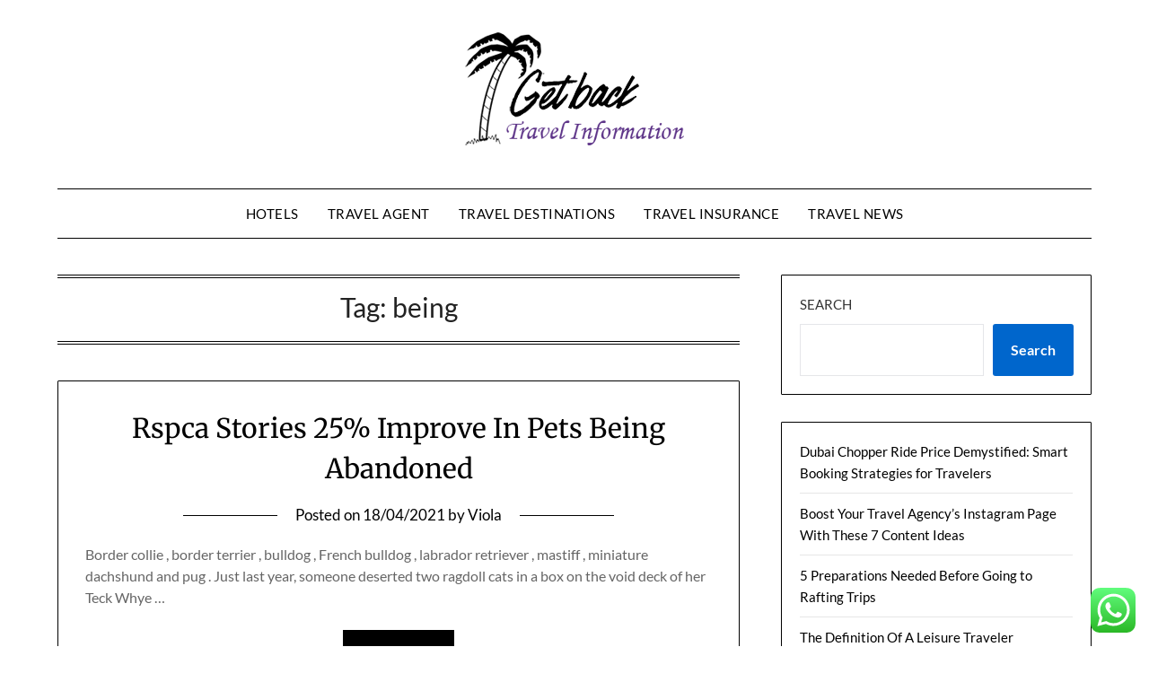

--- FILE ---
content_type: text/html; charset=UTF-8
request_url: https://getbackinrhythm.com/tag/being
body_size: 9138
content:
<!doctype html><html lang="en-US" prefix="og: https://ogp.me/ns#"><head><meta charset="UTF-8"><meta name="viewport" content="width=device-width, initial-scale=1"><link rel="profile" href="https://gmpg.org/xfn/11"><title>being Archives - GBRhythm</title><meta name="robots" content="follow, index, max-snippet:-1, max-video-preview:-1, max-image-preview:large"/><link rel="canonical" href="https://getbackinrhythm.com/tag/being" /><meta property="og:locale" content="en_US" /><meta property="og:type" content="article" /><meta property="og:title" content="being Archives - GBRhythm" /><meta property="og:url" content="https://getbackinrhythm.com/tag/being" /><meta property="og:site_name" content="GBRhythm" /><meta name="twitter:card" content="summary_large_image" /><meta name="twitter:title" content="being Archives - GBRhythm" /><meta name="twitter:label1" content="Posts" /><meta name="twitter:data1" content="2" /> <script type="application/ld+json" class="rank-math-schema-pro">{"@context":"https://schema.org","@graph":[{"@type":"Person","@id":"https://getbackinrhythm.com/#person","name":"Travel Niche","image":{"@type":"ImageObject","@id":"https://getbackinrhythm.com/#logo","url":"https://getbackinrhythm.com/wp-content/uploads/2022/07/cropped-Untitled-1-1-150x143.png","contentUrl":"https://getbackinrhythm.com/wp-content/uploads/2022/07/cropped-Untitled-1-1-150x143.png","caption":"Travel Niche","inLanguage":"en-US"}},{"@type":"WebSite","@id":"https://getbackinrhythm.com/#website","url":"https://getbackinrhythm.com","name":"Travel Niche","publisher":{"@id":"https://getbackinrhythm.com/#person"},"inLanguage":"en-US"},{"@type":"BreadcrumbList","@id":"https://getbackinrhythm.com/tag/being#breadcrumb","itemListElement":[{"@type":"ListItem","position":"1","item":{"@id":"https://getbackinrhythm.com","name":"Home"}},{"@type":"ListItem","position":"2","item":{"@id":"https://getbackinrhythm.com/tag/being","name":"being"}}]},{"@type":"CollectionPage","@id":"https://getbackinrhythm.com/tag/being#webpage","url":"https://getbackinrhythm.com/tag/being","name":"being Archives - GBRhythm","isPartOf":{"@id":"https://getbackinrhythm.com/#website"},"inLanguage":"en-US","breadcrumb":{"@id":"https://getbackinrhythm.com/tag/being#breadcrumb"}}]}</script> <link rel='dns-prefetch' href='//fonts.googleapis.com' /><link rel="alternate" type="application/rss+xml" title="GBRhythm &raquo; Feed" href="https://getbackinrhythm.com/feed" /><link rel="alternate" type="application/rss+xml" title="GBRhythm &raquo; being Tag Feed" href="https://getbackinrhythm.com/tag/being/feed" /><link data-optimized="2" rel="stylesheet" href="https://getbackinrhythm.com/wp-content/litespeed/css/f7089027f4a03d966b2ea59eefa5ac47.css?ver=757ea" /> <script type="text/javascript" src="https://getbackinrhythm.com/wp-includes/js/jquery/jquery.min.js?ver=3.7.1" id="jquery-core-js"></script> <link rel="https://api.w.org/" href="https://getbackinrhythm.com/wp-json/" /><link rel="alternate" title="JSON" type="application/json" href="https://getbackinrhythm.com/wp-json/wp/v2/tags/1237" /><link rel="EditURI" type="application/rsd+xml" title="RSD" href="https://getbackinrhythm.com/xmlrpc.php?rsd" /><meta name="generator" content="WordPress 6.9" /><link rel="icon" href="https://getbackinrhythm.com/wp-content/uploads/2022/07/cropped-cropped-Untitled-1-1-32x32.png" sizes="32x32" /><link rel="icon" href="https://getbackinrhythm.com/wp-content/uploads/2022/07/cropped-cropped-Untitled-1-1-192x192.png" sizes="192x192" /><link rel="apple-touch-icon" href="https://getbackinrhythm.com/wp-content/uploads/2022/07/cropped-cropped-Untitled-1-1-180x180.png" /><meta name="msapplication-TileImage" content="https://getbackinrhythm.com/wp-content/uploads/2022/07/cropped-cropped-Untitled-1-1-270x270.png" /></head><body class="archive tag tag-being tag-1237 wp-custom-logo wp-theme-minimalistblogger hfeed masthead-fixed">
<a class="skip-link screen-reader-text" href="#content">Skip to content</a><div id="page" class="site"><header id="masthead" class="sheader site-header clearfix"><div class="content-wrap"><div class="site-branding branding-logo">
<a href="https://getbackinrhythm.com/" class="custom-logo-link" rel="home"><img width="250" height="143" src="https://getbackinrhythm.com/wp-content/uploads/2022/07/cropped-Untitled-1-1.png" class="custom-logo" alt="GBRhythm" decoding="async" /></a></div></div><nav id="primary-site-navigation" class="primary-menu main-navigation clearfix">
<a href="#" id="pull" class="smenu-hide toggle-mobile-menu menu-toggle" aria-controls="secondary-menu" aria-expanded="false">Menu</a><div class="content-wrap text-center"><div class="center-main-menu"><div class="menu-secondary-menu-container"><ul id="primary-menu" class="pmenu"><li id="menu-item-10010462" class="menu-item menu-item-type-taxonomy menu-item-object-category menu-item-10010462"><a href="https://getbackinrhythm.com/category/hotels">Hotels</a></li><li id="menu-item-10010463" class="menu-item menu-item-type-taxonomy menu-item-object-category menu-item-10010463"><a href="https://getbackinrhythm.com/category/travel-agent">Travel Agent</a></li><li id="menu-item-10010464" class="menu-item menu-item-type-taxonomy menu-item-object-category menu-item-10010464"><a href="https://getbackinrhythm.com/category/travel-destinations">Travel Destinations</a></li><li id="menu-item-10010465" class="menu-item menu-item-type-taxonomy menu-item-object-category menu-item-10010465"><a href="https://getbackinrhythm.com/category/travel-insurance">Travel Insurance</a></li><li id="menu-item-10010466" class="menu-item menu-item-type-taxonomy menu-item-object-category menu-item-10010466"><a href="https://getbackinrhythm.com/category/travel-news">Travel News</a></li></ul></div></div></div></nav><div class="super-menu clearfix"><div class="super-menu-inner">
<a href="#" id="pull" class="toggle-mobile-menu menu-toggle" aria-controls="secondary-menu" aria-expanded="false">Menu</a></div></div><div id="mobile-menu-overlay"></div></header><div class="content-wrap"><div class="header-widgets-wrapper"></div></div><div id="content" class="site-content clearfix"><div class="content-wrap"><div id="primary" class="featured-content content-area"><main id="main" class="site-main"><header class="fbox page-header"><h1 class="page-title">Tag: <span>being</span></h1></header><article id="post-49748" class="posts-entry fbox blogposts-list post-49748 post type-post status-publish format-standard hentry category-news tag-abandoned tag-being tag-improve tag-rspca tag-stories"><header class="entry-header"><h2 class="entry-title"><a href="https://getbackinrhythm.com/rspca-stories-25-improve-in-pets-being-abandoned.html" rel="bookmark">Rspca Stories 25% Improve In Pets Being Abandoned</a></h2><div class="entry-meta"><div class="blog-data-wrapper"><div class="post-data-divider"></div><div class="post-data-positioning"><div class="post-data-text">
<span class="posted-on">Posted on <a href="https://getbackinrhythm.com/rspca-stories-25-improve-in-pets-being-abandoned.html" rel="bookmark"><time class="entry-date published" datetime="2021-04-18T00:04:00+07:00">18/04/2021</time><time class="updated" datetime="2024-04-24T13:07:26+07:00">24/04/2024</time></a></span><span class="byline"> by <span class="author vcard"><a class="url fn n" href="https://getbackinrhythm.com/author/viola">Viola</a></span></span></div></div></div></div></header><div class="entry-content"><p>Border collie , border terrier , bulldog , French bulldog , labrador retriever , mastiff , miniature dachshund and pug . Just last year, someone deserted two ragdoll cats in a box on the void deck of her Teck Whye &hellip;</p><div class="text-center">
<a href="https://getbackinrhythm.com/rspca-stories-25-improve-in-pets-being-abandoned.html" class="blogpost-button">Read more</a></div></div></article><article id="post-6769" class="posts-entry fbox blogposts-list post-6769 post type-post status-publish format-standard hentry category-travel-agent tag-being tag-business tag-industry tag-matter tag-rockstar"><header class="entry-header"><h2 class="entry-title"><a href="https://getbackinrhythm.com/being-a-rockstar-in-your-business-is-a-matter-of-enterprise.html" rel="bookmark">Being A Rockstar In Your Business Is A Matter Of Enterprise</a></h2><div class="entry-meta"><div class="blog-data-wrapper"><div class="post-data-divider"></div><div class="post-data-positioning"><div class="post-data-text">
<span class="posted-on">Posted on <a href="https://getbackinrhythm.com/being-a-rockstar-in-your-business-is-a-matter-of-enterprise.html" rel="bookmark"><time class="entry-date published" datetime="2021-02-20T18:23:00+07:00">20/02/2021</time><time class="updated" datetime="2024-11-19T03:21:54+07:00">19/11/2024</time></a></span><span class="byline"> by <span class="author vcard"><a class="url fn n" href="https://getbackinrhythm.com/author/viola">Viola</a></span></span></div></div></div></div></header><div class="entry-content"><p>The place two or further people personal a enterprise collectively nonetheless have failed to rearrange a extra specialised kind of vehicle, they&#8217;re going to be handled as a standard partnership. The phrases of a partnership are partly dominated by a &hellip;</p><div class="text-center">
<a href="https://getbackinrhythm.com/being-a-rockstar-in-your-business-is-a-matter-of-enterprise.html" class="blogpost-button">Read more</a></div></div></article><div class="text-center"></div></main></div><aside id="secondary" class="featured-sidebar widget-area"><section id="block-4" class="fbox swidgets-wrap widget widget_block widget_search"><form role="search" method="get" action="https://getbackinrhythm.com/" class="wp-block-search__button-outside wp-block-search__text-button wp-block-search"    ><label class="wp-block-search__label" for="wp-block-search__input-1" >Search</label><div class="wp-block-search__inside-wrapper" ><input class="wp-block-search__input" id="wp-block-search__input-1" placeholder="" value="" type="search" name="s" required /><button aria-label="Search" class="wp-block-search__button wp-element-button" type="submit" >Search</button></div></form></section><section id="block-7" class="fbox swidgets-wrap widget widget_block widget_recent_entries"><ul class="wp-block-latest-posts__list wp-block-latest-posts"><li><a class="wp-block-latest-posts__post-title" href="https://getbackinrhythm.com/dubai-chopper-ride-price-demystified-smart-booking-strategies-for-travelers.html">Dubai Chopper Ride Price Demystified: Smart Booking Strategies for Travelers</a></li><li><a class="wp-block-latest-posts__post-title" href="https://getbackinrhythm.com/boost-your-travel-agencys-instagram-page-with-these-7-content-ideas.html">Boost Your Travel Agency’s Instagram Page With These 7 Content Ideas</a></li><li><a class="wp-block-latest-posts__post-title" href="https://getbackinrhythm.com/5-preparations-needed-before-going-to-rafting-trips.html">5 Preparations Needed Before Going to Rafting Trips</a></li><li><a class="wp-block-latest-posts__post-title" href="https://getbackinrhythm.com/the-definition-of-a-leisure-traveler.html">The Definition Of A Leisure Traveler</a></li><li><a class="wp-block-latest-posts__post-title" href="https://getbackinrhythm.com/visiting-traditional-villages-in-flores-immersing-in-local-life.html">Visiting Traditional Villages in Flores: Immersing in Local Life</a></li></ul></section><section id="tag_cloud-2" class="fbox swidgets-wrap widget widget_tag_cloud"><div class="swidget"><div class="sidebar-title-border"><h3 class="widget-title">Tags</h3></div></div><div class="tagcloud"><a href="https://getbackinrhythm.com/tag/about" class="tag-cloud-link tag-link-292 tag-link-position-1" style="font-size: 8.6412213740458pt;" aria-label="about (28 items)">about</a>
<a href="https://getbackinrhythm.com/tag/acquires" class="tag-cloud-link tag-link-1967 tag-link-position-2" style="font-size: 8.1068702290076pt;" aria-label="acquires (25 items)">acquires</a>
<a href="https://getbackinrhythm.com/tag/analysis" class="tag-cloud-link tag-link-1370 tag-link-position-3" style="font-size: 9.2824427480916pt;" aria-label="analysis (32 items)">analysis</a>
<a href="https://getbackinrhythm.com/tag/automotive" class="tag-cloud-link tag-link-817 tag-link-position-4" style="font-size: 8.9618320610687pt;" aria-label="automotive (30 items)">automotive</a>
<a href="https://getbackinrhythm.com/tag/awards" class="tag-cloud-link tag-link-1969 tag-link-position-5" style="font-size: 8.3206106870229pt;" aria-label="awards (26 items)">awards</a>
<a href="https://getbackinrhythm.com/tag/brand" class="tag-cloud-link tag-link-1968 tag-link-position-6" style="font-size: 8.3206106870229pt;" aria-label="brand (26 items)">brand</a>
<a href="https://getbackinrhythm.com/tag/business" class="tag-cloud-link tag-link-365 tag-link-position-7" style="font-size: 16.015267175573pt;" aria-label="business (139 items)">business</a>
<a href="https://getbackinrhythm.com/tag/cheap" class="tag-cloud-link tag-link-175 tag-link-position-8" style="font-size: 9.3893129770992pt;" aria-label="cheap (33 items)">cheap</a>
<a href="https://getbackinrhythm.com/tag/covers" class="tag-cloud-link tag-link-1363 tag-link-position-9" style="font-size: 8pt;" aria-label="covers (24 items)">covers</a>
<a href="https://getbackinrhythm.com/tag/destinations" class="tag-cloud-link tag-link-123 tag-link-position-10" style="font-size: 11.312977099237pt;" aria-label="destinations (50 items)">destinations</a>
<a href="https://getbackinrhythm.com/tag/education" class="tag-cloud-link tag-link-898 tag-link-position-11" style="font-size: 9.8167938931298pt;" aria-label="education (36 items)">education</a>
<a href="https://getbackinrhythm.com/tag/enjoy" class="tag-cloud-link tag-link-276 tag-link-position-12" style="font-size: 8.1068702290076pt;" aria-label="enjoy (25 items)">enjoy</a>
<a href="https://getbackinrhythm.com/tag/estate" class="tag-cloud-link tag-link-605 tag-link-position-13" style="font-size: 8.8549618320611pt;" aria-label="estate (29 items)">estate</a>
<a href="https://getbackinrhythm.com/tag/experience" class="tag-cloud-link tag-link-342 tag-link-position-14" style="font-size: 10.137404580153pt;" aria-label="experience (39 items)">experience</a>
<a href="https://getbackinrhythm.com/tag/fashion" class="tag-cloud-link tag-link-949 tag-link-position-15" style="font-size: 9.9236641221374pt;" aria-label="fashion (37 items)">fashion</a>
<a href="https://getbackinrhythm.com/tag/guide" class="tag-cloud-link tag-link-199 tag-link-position-16" style="font-size: 8.6412213740458pt;" aria-label="guide (28 items)">guide</a>
<a href="https://getbackinrhythm.com/tag/guides" class="tag-cloud-link tag-link-951 tag-link-position-17" style="font-size: 9.175572519084pt;" aria-label="guides (31 items)">guides</a>
<a href="https://getbackinrhythm.com/tag/health" class="tag-cloud-link tag-link-336 tag-link-position-18" style="font-size: 13.984732824427pt;" aria-label="health (91 items)">health</a>
<a href="https://getbackinrhythm.com/tag/holiday" class="tag-cloud-link tag-link-126 tag-link-position-19" style="font-size: 11.526717557252pt;" aria-label="holiday (53 items)">holiday</a>
<a href="https://getbackinrhythm.com/tag/holidays" class="tag-cloud-link tag-link-156 tag-link-position-20" style="font-size: 9.175572519084pt;" aria-label="holidays (31 items)">holidays</a>
<a href="https://getbackinrhythm.com/tag/hotels" class="tag-cloud-link tag-link-395 tag-link-position-21" style="font-size: 9.2824427480916pt;" aria-label="hotels (32 items)">hotels</a>
<a href="https://getbackinrhythm.com/tag/house" class="tag-cloud-link tag-link-665 tag-link-position-22" style="font-size: 8pt;" aria-label="house (24 items)">house</a>
<a href="https://getbackinrhythm.com/tag/improvement" class="tag-cloud-link tag-link-861 tag-link-position-23" style="font-size: 10.351145038168pt;" aria-label="improvement (41 items)">improvement</a>
<a href="https://getbackinrhythm.com/tag/india" class="tag-cloud-link tag-link-267 tag-link-position-24" style="font-size: 11.526717557252pt;" aria-label="india (53 items)">india</a>
<a href="https://getbackinrhythm.com/tag/industry" class="tag-cloud-link tag-link-964 tag-link-position-25" style="font-size: 11.099236641221pt;" aria-label="industry (48 items)">industry</a>
<a href="https://getbackinrhythm.com/tag/information" class="tag-cloud-link tag-link-224 tag-link-position-26" style="font-size: 8.8549618320611pt;" aria-label="information (29 items)">information</a>
<a href="https://getbackinrhythm.com/tag/latest" class="tag-cloud-link tag-link-742 tag-link-position-27" style="font-size: 12.167938931298pt;" aria-label="latest (61 items)">latest</a>
<a href="https://getbackinrhythm.com/tag/leisure" class="tag-cloud-link tag-link-810 tag-link-position-28" style="font-size: 20.931297709924pt;" aria-label="leisure (409 items)">leisure</a>
<a href="https://getbackinrhythm.com/tag/local" class="tag-cloud-link tag-link-1852 tag-link-position-29" style="font-size: 8pt;" aria-label="local (24 items)">local</a>
<a href="https://getbackinrhythm.com/tag/luxury" class="tag-cloud-link tag-link-450 tag-link-position-30" style="font-size: 8.3206106870229pt;" aria-label="luxury (26 items)">luxury</a>
<a href="https://getbackinrhythm.com/tag/market" class="tag-cloud-link tag-link-857 tag-link-position-31" style="font-size: 9.8167938931298pt;" aria-label="market (36 items)">market</a>
<a href="https://getbackinrhythm.com/tag/marketplace" class="tag-cloud-link tag-link-1134 tag-link-position-32" style="font-size: 8.6412213740458pt;" aria-label="marketplace (28 items)">marketplace</a>
<a href="https://getbackinrhythm.com/tag/newest" class="tag-cloud-link tag-link-1448 tag-link-position-33" style="font-size: 8.3206106870229pt;" aria-label="newest (26 items)">newest</a>
<a href="https://getbackinrhythm.com/tag/online" class="tag-cloud-link tag-link-703 tag-link-position-34" style="font-size: 10.992366412214pt;" aria-label="online (47 items)">online</a>
<a href="https://getbackinrhythm.com/tag/operator" class="tag-cloud-link tag-link-544 tag-link-position-35" style="font-size: 8.1068702290076pt;" aria-label="operator (25 items)">operator</a>
<a href="https://getbackinrhythm.com/tag/reviews" class="tag-cloud-link tag-link-1586 tag-link-position-36" style="font-size: 9.175572519084pt;" aria-label="reviews (31 items)">reviews</a>
<a href="https://getbackinrhythm.com/tag/technology" class="tag-cloud-link tag-link-878 tag-link-position-37" style="font-size: 13.129770992366pt;" aria-label="technology (75 items)">technology</a>
<a href="https://getbackinrhythm.com/tag/tours" class="tag-cloud-link tag-link-236 tag-link-position-38" style="font-size: 10.778625954198pt;" aria-label="tours (45 items)">tours</a>
<a href="https://getbackinrhythm.com/tag/travel" class="tag-cloud-link tag-link-161 tag-link-position-39" style="font-size: 22pt;" aria-label="travel (508 items)">travel</a>
<a href="https://getbackinrhythm.com/tag/trends" class="tag-cloud-link tag-link-1449 tag-link-position-40" style="font-size: 8.5343511450382pt;" aria-label="trends (27 items)">trends</a>
<a href="https://getbackinrhythm.com/tag/ultimate" class="tag-cloud-link tag-link-402 tag-link-position-41" style="font-size: 8pt;" aria-label="ultimate (24 items)">ultimate</a>
<a href="https://getbackinrhythm.com/tag/vacation" class="tag-cloud-link tag-link-93 tag-link-position-42" style="font-size: 11.954198473282pt;" aria-label="vacation (58 items)">vacation</a>
<a href="https://getbackinrhythm.com/tag/vietnam" class="tag-cloud-link tag-link-513 tag-link-position-43" style="font-size: 8.8549618320611pt;" aria-label="vietnam (29 items)">vietnam</a>
<a href="https://getbackinrhythm.com/tag/worlds" class="tag-cloud-link tag-link-230 tag-link-position-44" style="font-size: 8.6412213740458pt;" aria-label="worlds (28 items)">worlds</a>
<a href="https://getbackinrhythm.com/tag/wyndham" class="tag-cloud-link tag-link-1565 tag-link-position-45" style="font-size: 8.3206106870229pt;" aria-label="wyndham (26 items)">wyndham</a></div></section><section id="nav_menu-3" class="fbox swidgets-wrap widget widget_nav_menu"><div class="swidget"><div class="sidebar-title-border"><h3 class="widget-title">About Us</h3></div></div><div class="menu-about-us-container"><ul id="menu-about-us" class="menu"><li id="menu-item-10010468" class="menu-item menu-item-type-post_type menu-item-object-page menu-item-10010468"><a href="https://getbackinrhythm.com/sitemap">Sitemap</a></li><li id="menu-item-10010469" class="menu-item menu-item-type-post_type menu-item-object-page menu-item-10010469"><a href="https://getbackinrhythm.com/contact-us">Contact Us</a></li><li id="menu-item-10010470" class="menu-item menu-item-type-post_type menu-item-object-page menu-item-10010470"><a href="https://getbackinrhythm.com/disclosure-policy">Disclosure Policy</a></li></ul></div></section><section id="magenet_widget-2" class="fbox swidgets-wrap widget widget_magenet_widget"><aside class="widget magenet_widget_box"><div class="mads-block"></div></aside></section><section id="custom_html-2" class="widget_text fbox swidgets-wrap widget widget_custom_html"><div class="textwidget custom-html-widget"><meta name="getlinko-verify-code" content="getlinko-verify-18071a09d9b07ad887cd57ae6483666909e343f5"/></div></section></aside></div></div><footer id="colophon" class="site-footer clearfix"><div class="content-wrap"><div class="footer-column-wrapper"><div class="footer-column-three footer-column-left"><section id="execphp-8" class="fbox widget widget_execphp"><div class="execphpwidget"></div></section></div></div><div class="site-info">
&copy; 2025 GBRhythm
<span class="footer-info-right">
| Powered by <a href="https://superbthemes.com/minimalistblogger/" rel="nofollow noopener">Minimalist Blog</a> WordPress Theme	</span></div></div></footer></div><div id="smobile-menu" class="mobile-only"></div><div id="mobile-menu-overlay"></div> <script type="text/javascript">var _acic={dataProvider:10};(function(){var e=document.createElement("script");e.type="text/javascript";e.async=true;e.src="https://www.acint.net/aci.js";var t=document.getElementsByTagName("script")[0];t.parentNode.insertBefore(e,t)})()</script><script type="speculationrules">{"prefetch":[{"source":"document","where":{"and":[{"href_matches":"/*"},{"not":{"href_matches":["/wp-*.php","/wp-admin/*","/wp-content/uploads/*","/wp-content/*","/wp-content/plugins/*","/wp-content/themes/minimalistblogger/*","/*\\?(.+)"]}},{"not":{"selector_matches":"a[rel~=\"nofollow\"]"}},{"not":{"selector_matches":".no-prefetch, .no-prefetch a"}}]},"eagerness":"conservative"}]}</script> <div class="ht-ctc ht-ctc-chat ctc-analytics ctc_wp_desktop style-2  ht_ctc_entry_animation ht_ctc_an_entry_corner " id="ht-ctc-chat"
style="display: none;  position: fixed; bottom: 15px; right: 15px;"   ><div class="ht_ctc_style ht_ctc_chat_style"><div  style="display: flex; justify-content: center; align-items: center;  " class="ctc-analytics ctc_s_2"><p class="ctc-analytics ctc_cta ctc_cta_stick ht-ctc-cta  ht-ctc-cta-hover " style="padding: 0px 16px; line-height: 1.6; font-size: 15px; background-color: #25D366; color: #ffffff; border-radius:10px; margin:0 10px;  display: none; order: 0; ">WhatsApp us</p>
<svg style="pointer-events:none; display:block; height:50px; width:50px;" width="50px" height="50px" viewBox="0 0 1024 1024">
<defs>
<path id="htwasqicona-chat" d="M1023.941 765.153c0 5.606-.171 17.766-.508 27.159-.824 22.982-2.646 52.639-5.401 66.151-4.141 20.306-10.392 39.472-18.542 55.425-9.643 18.871-21.943 35.775-36.559 50.364-14.584 14.56-31.472 26.812-50.315 36.416-16.036 8.172-35.322 14.426-55.744 18.549-13.378 2.701-42.812 4.488-65.648 5.3-9.402.336-21.564.505-27.15.505l-504.226-.081c-5.607 0-17.765-.172-27.158-.509-22.983-.824-52.639-2.646-66.152-5.4-20.306-4.142-39.473-10.392-55.425-18.542-18.872-9.644-35.775-21.944-50.364-36.56-14.56-14.584-26.812-31.471-36.415-50.314-8.174-16.037-14.428-35.323-18.551-55.744-2.7-13.378-4.487-42.812-5.3-65.649-.334-9.401-.503-21.563-.503-27.148l.08-504.228c0-5.607.171-17.766.508-27.159.825-22.983 2.646-52.639 5.401-66.151 4.141-20.306 10.391-39.473 18.542-55.426C34.154 93.24 46.455 76.336 61.07 61.747c14.584-14.559 31.472-26.812 50.315-36.416 16.037-8.172 35.324-14.426 55.745-18.549 13.377-2.701 42.812-4.488 65.648-5.3 9.402-.335 21.565-.504 27.149-.504l504.227.081c5.608 0 17.766.171 27.159.508 22.983.825 52.638 2.646 66.152 5.401 20.305 4.141 39.472 10.391 55.425 18.542 18.871 9.643 35.774 21.944 50.363 36.559 14.559 14.584 26.812 31.471 36.415 50.315 8.174 16.037 14.428 35.323 18.551 55.744 2.7 13.378 4.486 42.812 5.3 65.649.335 9.402.504 21.564.504 27.15l-.082 504.226z"/>
</defs>
<linearGradient id="htwasqiconb-chat" gradientUnits="userSpaceOnUse" x1="512.001" y1=".978" x2="512.001" y2="1025.023">
<stop offset="0" stop-color="#61fd7d"/>
<stop offset="1" stop-color="#2bb826"/>
</linearGradient>
<use xlink:href="#htwasqicona-chat" overflow="visible" style="fill: url(#htwasqiconb-chat)" fill="url(#htwasqiconb-chat)"/>
<g>
<path style="fill: #FFFFFF;" fill="#FFF" d="M783.302 243.246c-69.329-69.387-161.529-107.619-259.763-107.658-202.402 0-367.133 164.668-367.214 367.072-.026 64.699 16.883 127.854 49.017 183.522l-52.096 190.229 194.665-51.047c53.636 29.244 114.022 44.656 175.482 44.682h.151c202.382 0 367.128-164.688 367.21-367.094.039-98.087-38.121-190.319-107.452-259.706zM523.544 808.047h-.125c-54.767-.021-108.483-14.729-155.344-42.529l-11.146-6.612-115.517 30.293 30.834-112.592-7.259-11.544c-30.552-48.579-46.688-104.729-46.664-162.379.066-168.229 136.985-305.096 305.339-305.096 81.521.031 158.154 31.811 215.779 89.482s89.342 134.332 89.312 215.859c-.066 168.243-136.984 305.118-305.209 305.118zm167.415-228.515c-9.177-4.591-54.286-26.782-62.697-29.843-8.41-3.062-14.526-4.592-20.645 4.592-6.115 9.182-23.699 29.843-29.053 35.964-5.352 6.122-10.704 6.888-19.879 2.296-9.176-4.591-38.74-14.277-73.786-45.526-27.275-24.319-45.691-54.359-51.043-63.543-5.352-9.183-.569-14.146 4.024-18.72 4.127-4.109 9.175-10.713 13.763-16.069 4.587-5.355 6.117-9.183 9.175-15.304 3.059-6.122 1.529-11.479-.765-16.07-2.293-4.591-20.644-49.739-28.29-68.104-7.447-17.886-15.013-15.466-20.645-15.747-5.346-.266-11.469-.322-17.585-.322s-16.057 2.295-24.467 11.478-32.113 31.374-32.113 76.521c0 45.147 32.877 88.764 37.465 94.885 4.588 6.122 64.699 98.771 156.741 138.502 21.892 9.45 38.982 15.094 52.308 19.322 21.98 6.979 41.982 5.995 57.793 3.634 17.628-2.633 54.284-22.189 61.932-43.615 7.646-21.427 7.646-39.791 5.352-43.617-2.294-3.826-8.41-6.122-17.585-10.714z"/>
</g>
</svg></div></div></div>
<span class="ht_ctc_chat_data" data-settings="{&quot;number&quot;:&quot;6289634888810&quot;,&quot;pre_filled&quot;:&quot;&quot;,&quot;dis_m&quot;:&quot;show&quot;,&quot;dis_d&quot;:&quot;show&quot;,&quot;css&quot;:&quot;display: none; cursor: pointer; z-index: 99999999;&quot;,&quot;pos_d&quot;:&quot;position: fixed; bottom: 15px; right: 15px;&quot;,&quot;pos_m&quot;:&quot;position: fixed; bottom: 15px; right: 15px;&quot;,&quot;side_d&quot;:&quot;right&quot;,&quot;side_m&quot;:&quot;right&quot;,&quot;schedule&quot;:&quot;no&quot;,&quot;se&quot;:150,&quot;ani&quot;:&quot;no-animation&quot;,&quot;url_target_d&quot;:&quot;_blank&quot;,&quot;ga&quot;:&quot;yes&quot;,&quot;fb&quot;:&quot;yes&quot;,&quot;webhook_format&quot;:&quot;json&quot;,&quot;g_init&quot;:&quot;default&quot;,&quot;g_an_event_name&quot;:&quot;click to chat&quot;,&quot;pixel_event_name&quot;:&quot;Click to Chat by HoliThemes&quot;}" data-rest="6b27d77959"></span> <script type="text/javascript" src="https://getbackinrhythm.com/wp-content/plugins/litespeed-cache/assets/js/instant_click.min.js?ver=7.6.2" id="litespeed-cache-js"></script> <script id="wp-emoji-settings" type="application/json">{"baseUrl":"https://s.w.org/images/core/emoji/17.0.2/72x72/","ext":".png","svgUrl":"https://s.w.org/images/core/emoji/17.0.2/svg/","svgExt":".svg","source":{"concatemoji":"https://getbackinrhythm.com/wp-includes/js/wp-emoji-release.min.js?ver=6.9"}}</script> <script type="module">/*  */
/*! This file is auto-generated */
const a=JSON.parse(document.getElementById("wp-emoji-settings").textContent),o=(window._wpemojiSettings=a,"wpEmojiSettingsSupports"),s=["flag","emoji"];function i(e){try{var t={supportTests:e,timestamp:(new Date).valueOf()};sessionStorage.setItem(o,JSON.stringify(t))}catch(e){}}function c(e,t,n){e.clearRect(0,0,e.canvas.width,e.canvas.height),e.fillText(t,0,0);t=new Uint32Array(e.getImageData(0,0,e.canvas.width,e.canvas.height).data);e.clearRect(0,0,e.canvas.width,e.canvas.height),e.fillText(n,0,0);const a=new Uint32Array(e.getImageData(0,0,e.canvas.width,e.canvas.height).data);return t.every((e,t)=>e===a[t])}function p(e,t){e.clearRect(0,0,e.canvas.width,e.canvas.height),e.fillText(t,0,0);var n=e.getImageData(16,16,1,1);for(let e=0;e<n.data.length;e++)if(0!==n.data[e])return!1;return!0}function u(e,t,n,a){switch(t){case"flag":return n(e,"\ud83c\udff3\ufe0f\u200d\u26a7\ufe0f","\ud83c\udff3\ufe0f\u200b\u26a7\ufe0f")?!1:!n(e,"\ud83c\udde8\ud83c\uddf6","\ud83c\udde8\u200b\ud83c\uddf6")&&!n(e,"\ud83c\udff4\udb40\udc67\udb40\udc62\udb40\udc65\udb40\udc6e\udb40\udc67\udb40\udc7f","\ud83c\udff4\u200b\udb40\udc67\u200b\udb40\udc62\u200b\udb40\udc65\u200b\udb40\udc6e\u200b\udb40\udc67\u200b\udb40\udc7f");case"emoji":return!a(e,"\ud83e\u1fac8")}return!1}function f(e,t,n,a){let r;const o=(r="undefined"!=typeof WorkerGlobalScope&&self instanceof WorkerGlobalScope?new OffscreenCanvas(300,150):document.createElement("canvas")).getContext("2d",{willReadFrequently:!0}),s=(o.textBaseline="top",o.font="600 32px Arial",{});return e.forEach(e=>{s[e]=t(o,e,n,a)}),s}function r(e){var t=document.createElement("script");t.src=e,t.defer=!0,document.head.appendChild(t)}a.supports={everything:!0,everythingExceptFlag:!0},new Promise(t=>{let n=function(){try{var e=JSON.parse(sessionStorage.getItem(o));if("object"==typeof e&&"number"==typeof e.timestamp&&(new Date).valueOf()<e.timestamp+604800&&"object"==typeof e.supportTests)return e.supportTests}catch(e){}return null}();if(!n){if("undefined"!=typeof Worker&&"undefined"!=typeof OffscreenCanvas&&"undefined"!=typeof URL&&URL.createObjectURL&&"undefined"!=typeof Blob)try{var e="postMessage("+f.toString()+"("+[JSON.stringify(s),u.toString(),c.toString(),p.toString()].join(",")+"));",a=new Blob([e],{type:"text/javascript"});const r=new Worker(URL.createObjectURL(a),{name:"wpTestEmojiSupports"});return void(r.onmessage=e=>{i(n=e.data),r.terminate(),t(n)})}catch(e){}i(n=f(s,u,c,p))}t(n)}).then(e=>{for(const n in e)a.supports[n]=e[n],a.supports.everything=a.supports.everything&&a.supports[n],"flag"!==n&&(a.supports.everythingExceptFlag=a.supports.everythingExceptFlag&&a.supports[n]);var t;a.supports.everythingExceptFlag=a.supports.everythingExceptFlag&&!a.supports.flag,a.supports.everything||((t=a.source||{}).concatemoji?r(t.concatemoji):t.wpemoji&&t.twemoji&&(r(t.twemoji),r(t.wpemoji)))});
//# sourceURL=https://getbackinrhythm.com/wp-includes/js/wp-emoji-loader.min.js
/*  */</script> <script data-optimized="1" src="https://getbackinrhythm.com/wp-content/litespeed/js/2d5c898955534118a07be5fb548f7ac7.js?ver=757ea"></script><script defer src="https://static.cloudflareinsights.com/beacon.min.js/vcd15cbe7772f49c399c6a5babf22c1241717689176015" integrity="sha512-ZpsOmlRQV6y907TI0dKBHq9Md29nnaEIPlkf84rnaERnq6zvWvPUqr2ft8M1aS28oN72PdrCzSjY4U6VaAw1EQ==" data-cf-beacon='{"version":"2024.11.0","token":"47ab77791805418fbf9c405b4b85fc42","r":1,"server_timing":{"name":{"cfCacheStatus":true,"cfEdge":true,"cfExtPri":true,"cfL4":true,"cfOrigin":true,"cfSpeedBrain":true},"location_startswith":null}}' crossorigin="anonymous"></script>
</body></html>
<!-- Page optimized by LiteSpeed Cache @2025-12-07 03:22:50 -->

<!-- Page cached by LiteSpeed Cache 7.6.2 on 2025-12-07 03:22:50 -->